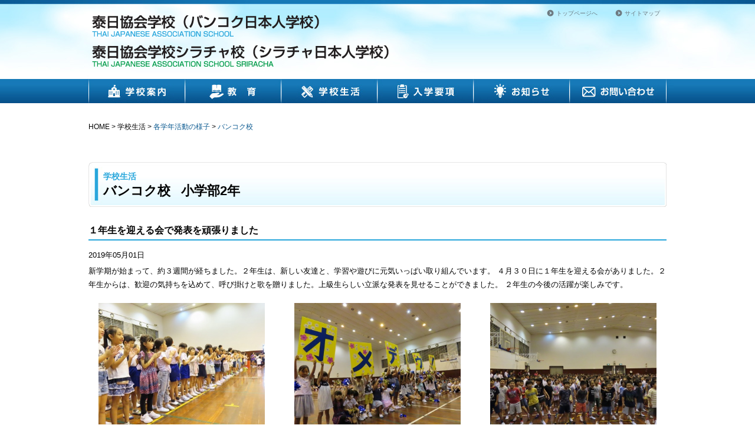

--- FILE ---
content_type: text/html; charset=UTF-8
request_url: https://www.tjas.ac.th/site/activityview/508
body_size: 12320
content:
<!DOCTYPE HTML PUBLIC "-//W3C//DTD HTML 4.01 Transitional//EN" "http://www.w3.org/TR/html4/loose.dtd">
<html>
<head>
<meta http-equiv="Content-Type" content="text/html; charset=utf-8">
<meta name="keywords" content="" />
<meta name="description" content="" />
<meta name="viewport" content="width=1080, user-scalable=1" />

<!-- <meta property="og:title" content="泰日協会学校 バンコク日本人学校、シラチャ日本人学校公式サイト"/>
<meta property="og:description"
      content="タイ国内には、泰日協会学校（バンコク日本人学校）と泰日協会学校シラチャ校（シラチャ日本人学校）があります。"/>
<meta property="og:type" content="website"/>
<meta property="og:url" content="http://www.tjas.ac.th/"/>

<meta property="og:image" content="http://www.tjas.ac.th/images/socialLogo.jpg"/>
<meta property="og:image:type" content="image/jpeg"/>
<meta property="og:image:width" content="250"/>
<meta property="og:image:height" content="250"/>

<meta name="twitter:image" content="http://www.tjas.ac.th/images/socialLogo.jpg"> -->

<script type="text/javascript" src="/assets/16d0b48e/jquery.js"></script>
<title>各学年活動の様子　トップページ  | 学校生活 | 泰日協会学校 バンコク日本人学校、シラチャ日本人学校公式サイト</title>

<!-- <link rel="shortcut icon" href="/favicon.ico" type="image/x-icon">
<link rel="icon" href="/favicon.ico" type="image/x-icon"> -->

<link rel="stylesheet" href="/css/layout_style.css" type="text/css" media="all">
<link rel="stylesheet" href="/css/cmn_style.css" type="text/css" media="all">
<link rel="stylesheet" href="/css/menu_dropdown.css" type="text/css" media="all">
<link rel="stylesheet" href="/css/image_slider.css" type="text/css" media="all">
<script src="/js/jquery_common.js" type="text/javascript"></script>
<script src="/js/image_slider.js" type="text/javascript"></script>
</head>
<body >

<div class="wrapper">
<!-- still below-->
<div class="portlet" id="yw0">
<div class="portlet-content">
<div class="wrapper_header">
  <div class="header">
    <div class="header_left">
      <a href="/"><img alt="泰日協会学校（バンコク日本人学校） THAI JAPANESE ASSOCIATION SCHOOL" src="/images/common/logo-bangkok.png" class="bdIP"></a>
      <a href="/"><img alt="泰日協会学校シラチャ校（シラチャ日本人学校） THAI JAPANESE ASSOCIATION SCHOOL SRIRACHA" src="/images/common/logo-sriracha.png" class="bdIP mt7"></a>
    </div>
    <div class="header_right">
      <ul>
        <li><img alt="" src="/images/common/icn-arrow.png" width="12" height="12" border="0"><a href="/">トップページへ</a></li>
        <li><img alt="" src="/images/common/icn-arrow.png" width="12" height="12" border="0"><a href="/sitemap">サイトマップ</a></li>
      </ul>
    </div>
  </div> 
</div>
</div>
</div><div class="portlet" id="yw1">
<div class="portlet-content">
<div class="wrapper_menu">
  <div class="menu">
    <ul id="nav">
      <li class="menu1">
        <a href="#">学校案内</a>
        <ul>
          <li><a href="/unei">設立趣旨・運営方針<br/>・就学規程</a></li>
          <li><a href="/konokin">学費（入学金・授業料）</a></li>
          <li><a href="/ryoukoukouka">両校校歌</a></li>
          <li><a href="/bkkgaiyo">バンコク校概要</a></li>
          <li><a href="/bkkaccess">バンコク校アクセス</a></li>
          <li><a href="/srigaiyo">シラチャ校概要</a></li>
          <li><a href="/sriaccess">シラチャ校アクセス</a></li>
        </ul>
      </li>
      <li class="menu2">
        <a href="#">教育</a>
        <ul>
          <li><a href="/heisetsu">小・中併設</a></li>
          <li><a href="/communication">異文化・多文化コミュニケーション</a></li>
          <li><a href="/ict">情報教育（ICT）</a></li>
          <li><a href="/ikikata">生き方を見つめ、未来を切り拓く進路指導</a></li>
        </ul>
      </li>
      <li class="menu3">
        <a href="#">学校生活</a>
        <ul>
          <li><a href="/kosha">校舎案内</a></li>
          <li><a href="/life">学校の一日・学用品等</a></li>
          <li><a href="/nenkan">年間行事予定・行事紹介</a></li>
          <li><a href="/activity">各学年活動の様子</a></li>
        </ul>
      </li>
      <li class="menu4">
        <a href="#">入学要項</a>
        <ul>
          <li><a href="/hennyu">入学・編入学お手続き</a></li>
          <li><a href="/shinnyu">新入学お手続き</a></li>
          <li><a href="/unei">運営方針・就学規程</a></li>
          <li><a href="/konokin">学費（入学金・授業料）</a></li>
                    <li><a href="/taiten">退学・転学お手続き</a></li>
        </ul>
      </li>
      <li class="menu5">
        <a href="#">お知らせ</a>
        <ul>
          <li><a href="/oshirase">重要なお知らせ</a></li>
          <li><a href="/otayori">学校便り</a></li>
          <li><a href="/shinro">進路情報</a></li>
        </ul>
      </li>
      <li class="menu6">
        <a href="#">お問い合わせ</a>
        <ul>
                    <li><a href="/faq">よくあるご質問</a></li>
          <li><a href="/download">各種書類ダウンロード</a></li>
        </ul>
      </li>
    </ul>
  </div>
</div></div>
</div>  
  
                        <div class="wrapper_navigation">
    			
				<div class="navpage">
<a href="/">HOME</a> > <span>学校生活</span> > <a href="/activity/" class="all_pageover" >各学年活動の様子</a> > <a href="/activity/s2" class="all_pageover" >バンコク校</a></div><!-- breadcrumbs -->
               
            </div>
                        <link rel="stylesheet" href="/css/prettyPhoto.css" type="text/css" media="all" />
<script src="/js/prettyPhoto.js" type="text/javascript"></script>



 <div class="wrapper_content">
  
    <div class="bkk_title_page">
      <div class="title_blue">学校生活</div> 
      バンコク校 &nbsp; 小学部2年    </div>
    
    <div class="katsudo_detail">
      
      <div class="detail_bkk_topic">１年生を迎える会で発表を頑張りました</div>
      
      <div class="detail_date">2019年05月01日</div>
      
      <div class="detail_info">
        新学期が始まって、約３週間が経ちました。２年生は、新しい友達と、学習や遊びに元気いっぱい取り組んでいます。
４月３０日に１年生を迎える会がありました。２年生からは、歓迎の気持ちを込めて、呼び掛けと歌を贈りました。上級生らしい立派な発表を見せることができました。
２年生の今後の活躍が楽しみです。      </div>
      
      <div class="detail_photo">
        <ul>
          <li class="gallery">
          	<a rel="prettyPhoto[gallery1]" href="/img_news/62b90591c9c2f61c5abe8fc7eaa8048e20190501165317_IMG_0048.jpg"><img class="bdL" border="0" src="/img_news/62b90591c9c2f61c5abe8fc7eaa8048e20190501165317_IMG_0048.jpg" alt="" /></a>          </li>
          <li class="gallery">
          	<a rel="prettyPhoto[gallery1]" href="/img_news/d83c3d7e39f146a2a38c5633ffb7f33e20190501165317_IMG_0076.jpg"><img class="bdL" border="0" src="/img_news/d83c3d7e39f146a2a38c5633ffb7f33e20190501165317_IMG_0076.jpg" alt="" /></a>          </li>
          <li class="gallery">
			<a rel="prettyPhoto[gallery1]" href="/img_news/bdc9849ff069561eb6a8542a9a268a7920190501165317_IMG_0075.jpg"><img class="bdL" border="0" src="/img_news/bdc9849ff069561eb6a8542a9a268a7920190501165317_IMG_0075.jpg" alt="" /></a>          </li>
        </ul>
      </div>
      
    </div>
    
  </div>

<script type="text/javascript">
  $(document).ready(function(){
	$(".gallery a[rel^='prettyPhoto']").prettyPhoto({
	  animation_speed: 'normal',
	  theme: 'light_square',
	  slideshow: 3000,
	  overlay_gallery: false,
	  social_tools: false,
	  hideflash: true,
	});
  });
</script>       

<div class="portlet" id="yw2">
<div class="portlet-content">
<div class="wrapper_pagetop">
  <div class="pagetop">
    <a href="#" class="scrollToTop"><img alt="TOPへ移動"
                                         src="/images/common/top.jpg"
                                         width="44" height="44" class="bdL"></a>
  </div>
</div>

<div class="wrapper_footer" style="height: auto; padding-bottom: 15px;">
  <div class="footer_menu">
    <ul>
      <li class="wd110">
        <div class="menu_topic">学校案内</div>
        <ul>
          <li><a href="/unei">設立趣旨・運営方針・就学規程</a></li>
          <li><a href="/konokin">学費（入学金・授業料）</a></li>
          <li><a href="/ryoukoukouka">両校校歌</a></li>
          <li><a href="/bkkgaiyo">バンコク校概要</a></li>
          <li><a href="/bkkaccess">バンコク校アクセス</a></li>
          <li><a href="/srigaiyo">シラチャ校概要</a></li>
          <li><a href="/sriaccess">シラチャ校アクセス</a></li>
        </ul>
      </li>
      <li class="wd144">
        <div class="menu_topic">教育</div>
        <ul>
          <li><a href="/heisetsu">小・中併設</a></li>
          <li><a href="/communication">異文化・多文化コミュニケーション</a></li>
          <li><a href="/ict">情報教育（ICT）</a></li>
          <li><a href="/ikikata">生き方を見つめ、未来を切り拓く進路指導</a></li>
        </ul>
      </li>
      <li class="wd134">
        <div class="menu_topic">学校生活</div>
        <ul>
          <li><a href="/kosha">校舎案内</a></li>
          <li><a href="/life">学校の一日・学用品等</a></li>
          <li><a href="/Nenkan">年間行事予定・行事紹介</a></li>
          <li><a href="/activity">各学年活動の様子</a></li>
        </ul>
      </li>
      <li class="wd144">
        <div class="menu_topic">入学要項</div>
        <ul>
          <li><a href="/hennyu">入学・編入学お手続き</a></li>
          <li><a href="/shinnyu">新入学お手続き</a></li>
          <li><a href="/unei">運営方針・就学規程</a></li>
          <li><a href="/konokin">学費（入学金・授業料）</a></li>
                    <li><a href="/taiten">退学・転学までのお手続き</a></li>
        </ul>
      </li>
      <li class="wd89">
        <div class="menu_topic">お知らせ</div>
        <ul>
          <li><a href="/oshirase">重要なお知らせ</a></li>
          <li><a href="/otayori">学校便り</a></li>
          <li><a href="/shinro">進路情報</a></li>
        </ul>
      </li>
      <li class="wd122">
        <div class="menu_topic">お問い合わせ</div>
        <ul>
                    <li><a href="/faq">よくあるご質問</a></li>
          <li><a href="/download">各種書類ダウンロード</a></li>
        </ul>
      </li>
      <li class="wd69">
        <div class="menu_topic">PTA</div>
        <ul>
          <li><a href="/bkkpta" target="_blank">バンコク校</a></li>
          <li><a href="/sripta" target="_blank">シラチャ校</a></li>
        </ul>
      </li>
    </ul>
  </div>
</div>

<div class="wrapper_bottom">
  <div class="bottom">
    <!--<img alt="THAI JAPANESE ASSOCIATION SCHOOL" src="images/common/bottom-logo.jpg" width="207" height="44" border="0" class="flL mt45">-->
    <div class="bottom_menu">
      <ul>
        <li><img alt="" src="/images/common/icn-arrow-2.png" width="12"
                 height="12" border="0"><a href="/guide">ご利用にあたって</a></li>
        <li><img alt="" src="/images/common/icn-arrow-2.png" width="12"
                 height="12" border="0"><a href="/sitemap">サイトマップ</a></li>
        <li><img alt="" src="/images/common/icn-arrow-2.png" width="12"
                 height="12" border="0"><a href="/link">リンク</a></li>
        <li><img alt="" src="/images/common/icn-arrow-2.png" width="12"
                 height="12" border="0"><a href="/privacy">プライバシーポリシー</a>
        </li>
      </ul>
    </div>
    <div class="bottom_copy">Copyright &copy; 2018 THAI JAPANESE ASSOCIATION SCHOOL. ALL Rights Reserved.</div>
  </div>
</div></div>
</div>  
</div>
</body>
</html>


--- FILE ---
content_type: text/css
request_url: https://www.tjas.ac.th/css/menu_dropdown.css
body_size: 1199
content:
#nav {
	z-index:10;
	/*position:absolute;*/
	margin:0px;
	padding:0px;
}
#nav li {
	float:left;
	position:relative;
	list-style:none;
}

/* main level link */
#nav a {}
#nav a:hover {}

/* main level link hover */
#nav .current a, #nav li:hover > a {}

/* sub levels link hover */
#nav ul li:hover a, #nav li:hover li a {
	padding: 10px;
	width: 142px;
	height: auto;
	color: #000000;
	line-height: 18px;
	text-decoration: none;
	text-indent: 0px;
	background: none;
	background-color: #f0f0f0;
	border-top: 1px solid #ffffff;
	border-bottom: 1px solid #cccccc;
	/*background-color: rgba(255,255,255,0.9);*/
}
#nav li:hover li a:hover {
	color: #ffffff;
	background-color: rgba(76,146,192,1);
}
#nav ul a:hover {}

/* dropdown */
#nav li:hover > ul {
	display:block;
}

/* level 2 list */
#nav ul {
	display:none;
	position:absolute;
	left:0;
	margin:0px;
	padding:0px;
	z-index:10;
}
#nav ul li {
	float:none;
	margin:0px;
	text-align:left;
}
#nav ul a {
	font-weight:normal;
}

/* clearfix */
#nav:after {
	content:".";
	display:block;
	clear:both;
	visibility:hidden;
	line-height:0;
	height:0;
}
#nav {
	display:inline-block;
} 
html[xmlns] #nav {
	display:block;
}
 
* html #nav {
	height:1%;
}